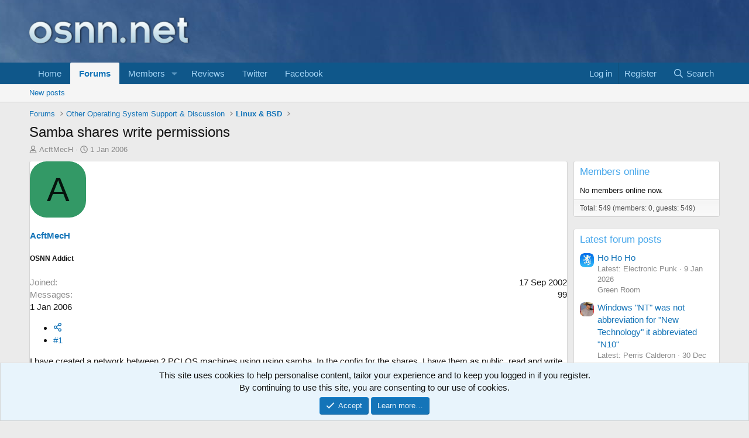

--- FILE ---
content_type: text/html; charset=utf-8
request_url: https://www.google.com/recaptcha/api2/aframe
body_size: 249
content:
<!DOCTYPE HTML><html><head><meta http-equiv="content-type" content="text/html; charset=UTF-8"></head><body><script nonce="wNx6Y_47cAW1HCA1A69RtA">/** Anti-fraud and anti-abuse applications only. See google.com/recaptcha */ try{var clients={'sodar':'https://pagead2.googlesyndication.com/pagead/sodar?'};window.addEventListener("message",function(a){try{if(a.source===window.parent){var b=JSON.parse(a.data);var c=clients[b['id']];if(c){var d=document.createElement('img');d.src=c+b['params']+'&rc='+(localStorage.getItem("rc::a")?sessionStorage.getItem("rc::b"):"");window.document.body.appendChild(d);sessionStorage.setItem("rc::e",parseInt(sessionStorage.getItem("rc::e")||0)+1);localStorage.setItem("rc::h",'1768922184048');}}}catch(b){}});window.parent.postMessage("_grecaptcha_ready", "*");}catch(b){}</script></body></html>